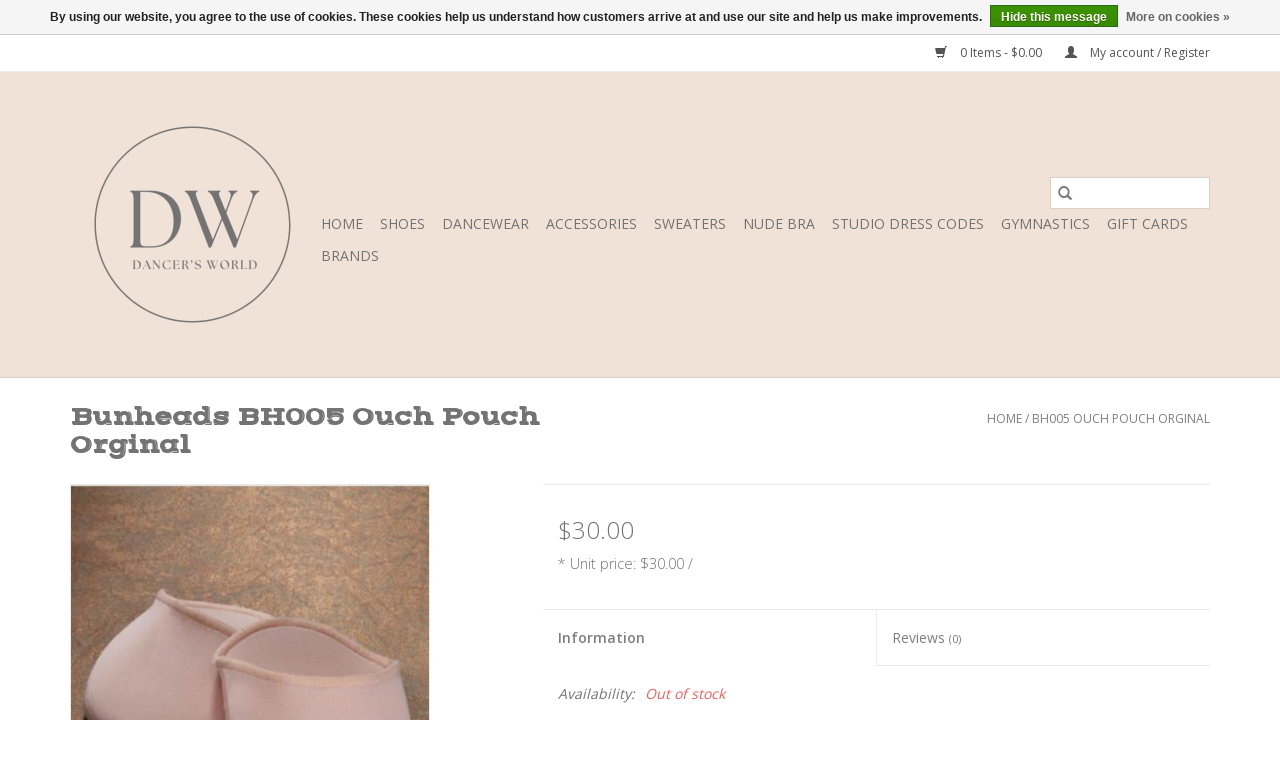

--- FILE ---
content_type: text/html;charset=utf-8
request_url: https://www.dancersworldct.com/ouch-pouch-orginal.html?source=facebook
body_size: 9598
content:
<!DOCTYPE html>
<html lang="us">
  <head>
    <meta charset="utf-8"/>
<!-- [START] 'blocks/head.rain' -->
<!--

  (c) 2008-2025 Lightspeed Netherlands B.V.
  http://www.lightspeedhq.com
  Generated: 22-12-2025 @ 02:38:23

-->
<link rel="canonical" href="https://www.dancersworldct.com/ouch-pouch-orginal.html"/>
<link rel="alternate" href="https://www.dancersworldct.com/index.rss" type="application/rss+xml" title="New products"/>
<link href="https://cdn.shoplightspeed.com/assets/cookielaw.css?2025-02-20" rel="stylesheet" type="text/css"/>
<meta name="robots" content="noodp,noydir"/>
<meta name="google-site-verification" content="vjIHsTJBKk82g2zRUKEtVlu8FBIu-_F_SoFu6p8kDVk"/>
<meta property="og:url" content="https://www.dancersworldct.com/ouch-pouch-orginal.html?source=facebook"/>
<meta property="og:site_name" content="Dancer&#039;s World"/>
<meta property="og:title" content="Bunheads BH005 Ouch Pouch Orginal"/>
<meta property="og:description" content="Dance Retail"/>
<meta property="og:image" content="https://cdn.shoplightspeed.com/shops/619059/files/9342351/bunheads-bh005-ouch-pouch-orginal.jpg"/>
<script>
<!-- Google tag (gtag.js) -->
<script async src="https://www.googletagmanager.com/gtag/js?id=G-PZ2KYRL7DJ"></script>
<script>
    window.dataLayer = window.dataLayer || [];
    function gtag(){dataLayer.push(arguments);}
    gtag('js', new Date());

    gtag('config', 'G-PZ2KYRL7DJ');
</script>
</script>
<script>
<!-- Google tag (gtag.js) -->
<script async src="https://www.googletagmanager.com/gtag/js?id=G-PZ2KYRL7DJ"></script>
<script>
    window.dataLayer = window.dataLayer || [];
    function gtag(){dataLayer.push(arguments);}
    gtag('js', new Date());

    gtag('config', 'G-PZ2KYRL7DJ');
</script>
</script>
<script>
<!-- Meta Pixel Code -->
<script>
!function(f,b,e,v,n,t,s)
{if(f.fbq)return;n=f.fbq=function(){n.callMethod?
n.callMethod.apply(n,arguments):n.queue.push(arguments)};
if(!f._fbq)f._fbq=n;n.push=n;n.loaded=!0;n.version='2.0';
n.queue=[];t=b.createElement(e);t.async=!0;
t.src=v;s=b.getElementsByTagName(e)[0];
s.parentNode.insertBefore(t,s)}(window, document,'script',
'https://connect.facebook.net/en_US/fbevents.js');
fbq('init', '1958015651661338');
fbq('track', 'PageView');
</script>
<noscript><img height="1" width="1" style="display:none"
src="https://www.facebook.com/tr?id=1958015651661338&ev=PageView&noscript=1"
/></noscript>
<!-- End Meta Pixel Code -->
</script>
<!--[if lt IE 9]>
<script src="https://cdn.shoplightspeed.com/assets/html5shiv.js?2025-02-20"></script>
<![endif]-->
<!-- [END] 'blocks/head.rain' -->
    <title>Bunheads BH005 Ouch Pouch Orginal - Dancer&#039;s World</title>
    <meta name="description" content="Dance Retail" />
    <meta name="keywords" content="Bunheads, BH005, Ouch, Pouch, Orginal, dance, retail, dance shoes, leotards, pointe shoes, dancers, dancewear" />
    <meta http-equiv="X-UA-Compatible" content="IE=edge,chrome=1">
    <meta name="viewport" content="width=device-width, initial-scale=1.0">
    <meta name="apple-mobile-web-app-capable" content="yes">
    <meta name="apple-mobile-web-app-status-bar-style" content="black">

    <link rel="shortcut icon" href="https://cdn.shoplightspeed.com/shops/619059/themes/3581/v/910691/assets/favicon.ico?20240205191425" type="image/x-icon" />
    <link href='//fonts.googleapis.com/css?family=Open%20Sans:400,300,600' rel='stylesheet' type='text/css'>
    <link href='//fonts.googleapis.com/css?family=Vast%20Shadow:400,300,600' rel='stylesheet' type='text/css'>
    <link rel="shortcut icon" href="https://cdn.shoplightspeed.com/shops/619059/themes/3581/v/910691/assets/favicon.ico?20240205191425" type="image/x-icon" />
    <link rel="stylesheet" href="https://cdn.shoplightspeed.com/shops/619059/themes/3581/assets/bootstrap-min.css?2024032315413820200921071828" />
    <link rel="stylesheet" href="https://cdn.shoplightspeed.com/shops/619059/themes/3581/assets/style.css?2024032315413820200921071828" />
    <link rel="stylesheet" href="https://cdn.shoplightspeed.com/shops/619059/themes/3581/assets/settings.css?2024032315413820200921071828" />
    <link rel="stylesheet" href="https://cdn.shoplightspeed.com/assets/gui-2-0.css?2025-02-20" />
    <link rel="stylesheet" href="https://cdn.shoplightspeed.com/assets/gui-responsive-2-0.css?2025-02-20" />
    <link rel="stylesheet" href="https://cdn.shoplightspeed.com/shops/619059/themes/3581/assets/custom.css?2024032315413820200921071828" />
        <link rel="stylesheet" href="https://cdn.shoplightspeed.com/shops/619059/themes/3581/assets/tutorial.css?2024032315413820200921071828" />
    
    <script src="https://cdn.shoplightspeed.com/assets/jquery-1-9-1.js?2025-02-20"></script>
    <script src="https://cdn.shoplightspeed.com/assets/jquery-ui-1-10-1.js?2025-02-20"></script>

    <script type="text/javascript" src="https://cdn.shoplightspeed.com/shops/619059/themes/3581/assets/global.js?2024032315413820200921071828"></script>
		<script type="text/javascript" src="https://cdn.shoplightspeed.com/shops/619059/themes/3581/assets/bootstrap-min.js?2024032315413820200921071828"></script>
    <script type="text/javascript" src="https://cdn.shoplightspeed.com/shops/619059/themes/3581/assets/jcarousel.js?2024032315413820200921071828"></script>
    <script type="text/javascript" src="https://cdn.shoplightspeed.com/assets/gui.js?2025-02-20"></script>
    <script type="text/javascript" src="https://cdn.shoplightspeed.com/assets/gui-responsive-2-0.js?2025-02-20"></script>

    <script type="text/javascript" src="https://cdn.shoplightspeed.com/shops/619059/themes/3581/assets/share42.js?2024032315413820200921071828"></script>

    <!--[if lt IE 9]>
    <link rel="stylesheet" href="https://cdn.shoplightspeed.com/shops/619059/themes/3581/assets/style-ie.css?2024032315413820200921071828" />
    <![endif]-->
    <link rel="stylesheet" media="print" href="https://cdn.shoplightspeed.com/shops/619059/themes/3581/assets/print-min.css?2024032315413820200921071828" />
  </head>
  <body class="tutorial--on">
    <header>
  <div class="topnav">
    <div class="container">
      
      <div class="right">
        <span role="region" aria-label="Cart">
          <a href="https://www.dancersworldct.com/cart/" title="Cart" class="cart">
            <span class="glyphicon glyphicon-shopping-cart"></span>
            0 Items - $0.00
          </a>
        </span>
        <span>
          <a href="https://www.dancersworldct.com/account/" title="My account" class="my-account">
            <span class="glyphicon glyphicon-user"></span>
                        	My account / Register
                      </a>
        </span>
      </div>
    </div>
  </div>

  <div class="navigation container">
    <div class="align">
      <div class="burger">
        <button type="button" aria-label="Open menu">
          <img src="https://cdn.shoplightspeed.com/shops/619059/themes/3581/assets/hamburger.png?2024032315413820200921071828" width="32" height="32" alt="Menu">
        </button>
      </div>

              <div class="vertical logo">
          <a href="https://www.dancersworldct.com/" title="Dancer&#039;s World">
            <img src="https://cdn.shoplightspeed.com/shops/619059/themes/3581/v/910707/assets/logo.png?20240205194111" alt="Dancer&#039;s World" />
          </a>
        </div>
      
      <nav class="nonbounce desktop vertical">
        <form action="https://www.dancersworldct.com/search/" method="get" id="formSearch" role="search">
          <input type="text" name="q" autocomplete="off" value="" aria-label="Search" />
          <button type="submit" class="search-btn" title="Search">
            <span class="glyphicon glyphicon-search"></span>
          </button>
        </form>
        <ul region="navigation" aria-label=Navigation menu>
          <li class="item home ">
            <a class="itemLink" href="https://www.dancersworldct.com/">Home</a>
          </li>
          
                    	<li class="item sub">
              <a class="itemLink" href="https://www.dancersworldct.com/shoes/" title="Shoes">
                Shoes
              </a>
                            	<span class="glyphicon glyphicon-play"></span>
                <ul class="subnav">
                                      <li class="subitem">
                      <a class="subitemLink" href="https://www.dancersworldct.com/shoes/ballet-shoes/" title="Ballet Shoes">Ballet Shoes</a>
                                          </li>
                	                    <li class="subitem">
                      <a class="subitemLink" href="https://www.dancersworldct.com/shoes/character-shoes/" title="Character Shoes">Character Shoes</a>
                                          </li>
                	                    <li class="subitem">
                      <a class="subitemLink" href="https://www.dancersworldct.com/shoes/dance-sneakers/" title="Dance Sneakers ">Dance Sneakers </a>
                                          </li>
                	                    <li class="subitem">
                      <a class="subitemLink" href="https://www.dancersworldct.com/shoes/foot-undeez/" title="Foot Undeez">Foot Undeez</a>
                                          </li>
                	                    <li class="subitem">
                      <a class="subitemLink" href="https://www.dancersworldct.com/shoes/jazz-shoes/" title="Jazz Shoes ">Jazz Shoes </a>
                                          </li>
                	                    <li class="subitem">
                      <a class="subitemLink" href="https://www.dancersworldct.com/shoes/lyric-shoes/" title="Lyric Shoes">Lyric Shoes</a>
                                          </li>
                	                    <li class="subitem">
                      <a class="subitemLink" href="https://www.dancersworldct.com/shoes/pointe-shoes/" title="Pointe Shoes">Pointe Shoes</a>
                                          </li>
                	                    <li class="subitem">
                      <a class="subitemLink" href="https://www.dancersworldct.com/shoes/tap-shoes/" title="Tap Shoes">Tap Shoes</a>
                                          </li>
                	              	</ul>
                          </li>
                    	<li class="item sub">
              <a class="itemLink" href="https://www.dancersworldct.com/dancewear/" title="Dancewear">
                Dancewear
              </a>
                            	<span class="glyphicon glyphicon-play"></span>
                <ul class="subnav">
                                      <li class="subitem">
                      <a class="subitemLink" href="https://www.dancersworldct.com/dancewear/leotards/" title="Leotards">Leotards</a>
                                          </li>
                	                    <li class="subitem">
                      <a class="subitemLink" href="https://www.dancersworldct.com/dancewear/skirts/" title="Skirts">Skirts</a>
                                              <ul class="subnav">
                                                      <li class="subitem">
                              <a class="subitemLink" href="https://www.dancersworldct.com/dancewear/skirts/wrap-skirts/" title="Wrap Skirts">Wrap Skirts</a>
                            </li>
                                                      <li class="subitem">
                              <a class="subitemLink" href="https://www.dancersworldct.com/dancewear/skirts/pull-on-skirts/" title="Pull-on Skirts">Pull-on Skirts</a>
                            </li>
                                                  </ul>
                                          </li>
                	                    <li class="subitem">
                      <a class="subitemLink" href="https://www.dancersworldct.com/dancewear/tights/" title="Tights">Tights</a>
                                          </li>
                	                    <li class="subitem">
                      <a class="subitemLink" href="https://www.dancersworldct.com/dancewear/tops/" title="Tops">Tops</a>
                                          </li>
                	                    <li class="subitem">
                      <a class="subitemLink" href="https://www.dancersworldct.com/dancewear/bottoms/" title="Bottoms">Bottoms</a>
                                          </li>
                	              	</ul>
                          </li>
                    	<li class="item sub">
              <a class="itemLink" href="https://www.dancersworldct.com/accessories/" title="Accessories">
                Accessories
              </a>
                            	<span class="glyphicon glyphicon-play"></span>
                <ul class="subnav">
                                      <li class="subitem">
                      <a class="subitemLink" href="https://www.dancersworldct.com/accessories/pointe-shoe-accessories/" title="Pointe Shoe Accessories">Pointe Shoe Accessories</a>
                                          </li>
                	                    <li class="subitem">
                      <a class="subitemLink" href="https://www.dancersworldct.com/accessories/dance-bags/" title="Dance Bags">Dance Bags</a>
                                              <ul class="subnav">
                                                      <li class="subitem">
                              <a class="subitemLink" href="https://www.dancersworldct.com/accessories/dance-bags/glamr-gear/" title="Glam&#039;r Gear">Glam&#039;r Gear</a>
                            </li>
                                                      <li class="subitem">
                              <a class="subitemLink" href="https://www.dancersworldct.com/accessories/dance-bags/wanderfull/" title="Wanderfull">Wanderfull</a>
                            </li>
                                                  </ul>
                                          </li>
                	                    <li class="subitem">
                      <a class="subitemLink" href="https://www.dancersworldct.com/accessories/jewelry/" title="Jewelry ">Jewelry </a>
                                          </li>
                	                    <li class="subitem">
                      <a class="subitemLink" href="https://www.dancersworldct.com/accessories/gifts/" title="Gifts">Gifts</a>
                                          </li>
                	              	</ul>
                          </li>
                    	<li class="item">
              <a class="itemLink" href="https://www.dancersworldct.com/sweaters/" title="Sweaters">
                Sweaters
              </a>
                          </li>
                    	<li class="item sub">
              <a class="itemLink" href="https://www.dancersworldct.com/nude-bra/" title="Nude Bra">
                Nude Bra
              </a>
                            	<span class="glyphicon glyphicon-play"></span>
                <ul class="subnav">
                                      <li class="subitem">
                      <a class="subitemLink" href="https://www.dancersworldct.com/nude-bra/nude-leotards/" title="Nude Leotards">Nude Leotards</a>
                                          </li>
                	              	</ul>
                          </li>
                    	<li class="item sub">
              <a class="itemLink" href="https://www.dancersworldct.com/studio-dress-codes/" title="Studio Dress Codes">
                Studio Dress Codes
              </a>
                            	<span class="glyphicon glyphicon-play"></span>
                <ul class="subnav">
                                      <li class="subitem">
                      <a class="subitemLink" href="https://www.dancersworldct.com/studio-dress-codes/adam/" title="ADAM">ADAM</a>
                                          </li>
                	                    <li class="subitem">
                      <a class="subitemLink" href="https://www.dancersworldct.com/studio-dress-codes/american-dance-experience/" title="American Dance Experience">American Dance Experience</a>
                                          </li>
                	                    <li class="subitem">
                      <a class="subitemLink" href="https://www.dancersworldct.com/studio-dress-codes/cheshire-dance-centre/" title="Cheshire Dance Centre">Cheshire Dance Centre</a>
                                          </li>
                	                    <li class="subitem">
                      <a class="subitemLink" href="https://www.dancersworldct.com/studio-dress-codes/cheshire-performing-arts-academy/" title="Cheshire Performing Arts Academy">Cheshire Performing Arts Academy</a>
                                          </li>
                	                    <li class="subitem">
                      <a class="subitemLink" href="https://www.dancersworldct.com/studio-dress-codes/cr-co/" title="CR &amp; CO ">CR &amp; CO </a>
                                          </li>
                	                    <li class="subitem">
                      <a class="subitemLink" href="https://www.dancersworldct.com/studio-dress-codes/dance-fantasies/" title="Dance Fantasies">Dance Fantasies</a>
                                          </li>
                	                    <li class="subitem">
                      <a class="subitemLink" href="https://www.dancersworldct.com/studio-dress-codes/dance-unlimited/" title="Dance Unlimited">Dance Unlimited</a>
                                          </li>
                	                    <li class="subitem">
                      <a class="subitemLink" href="https://www.dancersworldct.com/studio-dress-codes/eastman-dance/" title="Eastman Dance ">Eastman Dance </a>
                                          </li>
                	                    <li class="subitem">
                      <a class="subitemLink" href="https://www.dancersworldct.com/studio-dress-codes/ekklesia/" title="Ekklesia">Ekklesia</a>
                                          </li>
                	                    <li class="subitem">
                      <a class="subitemLink" href="https://www.dancersworldct.com/studio-dress-codes/enlair/" title="En&#039;Lair">En&#039;Lair</a>
                                          </li>
                	                    <li class="subitem">
                      <a class="subitemLink" href="https://www.dancersworldct.com/studio-dress-codes/goodman-dance/" title="Goodman Dance ">Goodman Dance </a>
                                          </li>
                	                    <li class="subitem">
                      <a class="subitemLink" href="https://www.dancersworldct.com/studio-dress-codes/hadam/" title="HADAM">HADAM</a>
                                          </li>
                	                    <li class="subitem">
                      <a class="subitemLink" href="https://www.dancersworldct.com/studio-dress-codes/higher-movement/" title="Higher Movement ">Higher Movement </a>
                                          </li>
                	                    <li class="subitem">
                      <a class="subitemLink" href="https://www.dancersworldct.com/studio-dress-codes/jmt/" title="JMT">JMT</a>
                                          </li>
                	                    <li class="subitem">
                      <a class="subitemLink" href="https://www.dancersworldct.com/studio-dress-codes/joan-lynn-dance-company/" title="Joan Lynn Dance Company">Joan Lynn Dance Company</a>
                                          </li>
                	                    <li class="subitem">
                      <a class="subitemLink" href="https://www.dancersworldct.com/studio-dress-codes/legacy-school-of-dance/" title="Legacy School of Dance">Legacy School of Dance</a>
                                          </li>
                	                    <li class="subitem">
                      <a class="subitemLink" href="https://www.dancersworldct.com/studio-dress-codes/mid-connecticut-dance-company-mcdc/" title="Mid Connecticut Dance Company - MCDC">Mid Connecticut Dance Company - MCDC</a>
                                          </li>
                	                    <li class="subitem">
                      <a class="subitemLink" href="https://www.dancersworldct.com/studio-dress-codes/new-haven-ballet/" title="New Haven Ballet">New Haven Ballet</a>
                                          </li>
                	                    <li class="subitem">
                      <a class="subitemLink" href="https://www.dancersworldct.com/studio-dress-codes/prodigy-dance/" title="Prodigy Dance">Prodigy Dance</a>
                                          </li>
                	                    <li class="subitem">
                      <a class="subitemLink" href="https://www.dancersworldct.com/studio-dress-codes/sarah-kennedy/" title="Sarah Kennedy">Sarah Kennedy</a>
                                          </li>
                	                    <li class="subitem">
                      <a class="subitemLink" href="https://www.dancersworldct.com/studio-dress-codes/shining-starz/" title="Shining Starz">Shining Starz</a>
                                          </li>
                	                    <li class="subitem">
                      <a class="subitemLink" href="https://www.dancersworldct.com/studio-dress-codes/starship-dance-studio/" title="Starship Dance Studio">Starship Dance Studio</a>
                                          </li>
                	                    <li class="subitem">
                      <a class="subitemLink" href="https://www.dancersworldct.com/studio-dress-codes/studio-be/" title="Studio Be">Studio Be</a>
                                          </li>
                	                    <li class="subitem">
                      <a class="subitemLink" href="https://www.dancersworldct.com/studio-dress-codes/the-studio-at-guilford-center/" title="The Studio at Guilford Center">The Studio at Guilford Center</a>
                                          </li>
                	                    <li class="subitem">
                      <a class="subitemLink" href="https://www.dancersworldct.com/studio-dress-codes/tia-russell-dance-studio/" title="Tia Russell Dance Studio">Tia Russell Dance Studio</a>
                                          </li>
                	                    <li class="subitem">
                      <a class="subitemLink" href="https://www.dancersworldct.com/studio-dress-codes/wendys-school-of-dance/" title="Wendy&#039;s School of Dance">Wendy&#039;s School of Dance</a>
                                          </li>
                	              	</ul>
                          </li>
                    	<li class="item">
              <a class="itemLink" href="https://www.dancersworldct.com/gymnastics/" title="Gymnastics ">
                Gymnastics 
              </a>
                          </li>
          
                    <li class="item">
            <a class="itemLink" href="https://www.dancersworldct.com/giftcard/" title="Gift cards">Gift cards</a>
          </li>
          
          
                    	          		<li class="footerbrands item">
                <a class="itemLink" href="https://www.dancersworldct.com/brands/" title="Brands">
                  Brands
                </a>
          		</li>
          	          
                  </ul>

        <span class="glyphicon glyphicon-remove"></span>
      </nav>
    </div>
  </div>
</header>

    <div class="wrapper">
      <div class="container content" role="main">
                <div>
  <div class="page-title row">
    <div class="col-sm-6 col-md-6">
      <h1 class="product-page">
                  Bunheads BH005 Ouch Pouch Orginal
              </h1>

          </div>

  	<div class="col-sm-6 col-md-6 breadcrumbs text-right" role="nav" aria-label="Breadcrumbs">
  <a href="https://www.dancersworldct.com/" title="Home">Home</a>

      / <a href="https://www.dancersworldct.com/ouch-pouch-orginal.html" aria-current="true">BH005 Ouch Pouch Orginal</a>
  </div>
	</div>

  <div class="product-wrap row">
    <div class="product-img col-sm-4 col-md-4" role="article" aria-label="Product images">
      <div class="zoombox">
        <div class="images">
                      <a class="zoom first" data-image-id="9342351">
                                              	<img src="https://cdn.shoplightspeed.com/shops/619059/files/9342351/1600x2048x1/bunheads-bh005-ouch-pouch-orginal.jpg" alt="Bunheads BH005 Ouch Pouch Orginal">
                                          </a>
                  </div>

        <div class="thumbs row">
                      <div class="col-xs-3 col-sm-4 col-md-4">
              <a data-image-id="9342351">
                                                    	<img src="https://cdn.shoplightspeed.com/shops/619059/files/9342351/156x230x1/bunheads-bh005-ouch-pouch-orginal.jpg" alt="Bunheads BH005 Ouch Pouch Orginal" title="Bunheads BH005 Ouch Pouch Orginal"/>
                	                              </a>
            </div>
                  </div>
      </div>
    </div>

    <div class="product-info col-sm-8 col-md-7 col-md-offset-1">
      <form action="https://www.dancersworldct.com/cart/add/25009184/" id="product_configure_form" method="post">
                  <input type="hidden" name="bundle_id" id="product_configure_bundle_id" value="">
        
        <div class="product-price row">
          <div class="price-wrap col-xs-5 col-md-5">
                        <span class="price" style="line-height: 30px;">$30.00
                              <br />
                <span class="unitprice" style="font-size: 0.6em;">*
                  Unit price: $30.00 / 
                </span>
                                        </span>
          </div>

          <div class="cart col-xs-7 col-md-7">
            <div class="cart">
                          </div>
          </div>
        </div>
      </form>

      <div class="product-tabs row">
        <div class="tabs">
          <ul>
            <li class="active col-2 information"><a rel="info" href="#">Information</a></li>
                        <li class="col-2 reviews"><a rel="reviews" href="#">Reviews <small>(0)</small></a></li>          </ul>
        </div>

        <div class="tabsPages">
          <div class="page info active">
            <table class="details">
            	              	   						
                              <tr class="availability">
                  <td>Availability:</td>
                                    <td><span class="out-of-stock">Out of stock</span></td>
                                  </tr>
              
              
              
            </table>

                        <div class="clearfix"></div>

            

                      </div>
          
          <div class="page reviews">
            
            <div class="bottom">
              <div class="right">
                <a href="https://www.dancersworldct.com/account/review/15156337/">Add your review</a>
              </div>
              <span>0</span> stars based on <span>0</span> reviews
            </div>
          </div>
        </div>
      </div>
    </div>
  </div>

  <div class="product-actions row" role="complementary">
    <div class="social-media col-xs-12 col-md-4" role="group" aria-label="Share on social media">
      <div class="share42init" data-url="https://www.dancersworldct.com/ouch-pouch-orginal.html" data-image="https://cdn.shoplightspeed.com/shops/619059/files/9342351/300x250x2/bunheads-bh005-ouch-pouch-orginal.jpg"></div>
    </div>

    <div class="col-md-7 col-xs-12 col-md-offset-1">
      <div class="tags-actions row">
        <div class="tags col-xs-12 col-md-4" role="group" aria-label="Tags">
                              	          	<a href="https://www.dancersworldct.com/brands/bunheads/" title="Bunheads"><h2>Bunheads</h2></a>
                  </div>

        <div class="actions col-xs-12 col-md-8 text-right" role="group" aria-label="Actions">
          <a href="https://www.dancersworldct.com/account/wishlistAdd/15156337/?variant_id=25009184" title="Add to wishlist">
            Add to wishlist
          </a> /
          <a href="https://www.dancersworldct.com/compare/add/25009184/" title="Add to compare">
            Add to compare
          </a> /
                    <a href="#" onclick="window.print(); return false;" title="Print">
            Print
          </a>
        </div>
      </div>
    </div>
  </div>

	
  </div>


<script src="https://cdn.shoplightspeed.com/shops/619059/themes/3581/assets/jquery-zoom-min.js?2024032315413820200921071828" type="text/javascript"></script>
<script type="text/javascript">
function updateQuantity(way){
    var quantity = parseInt($('.cart input').val());

    if (way == 'up'){
        if (quantity < 10000){
            quantity++;
        } else {
            quantity = 10000;
        }
    } else {
        if (quantity > 1){
            quantity--;
        } else {
            quantity = 1;
        }
    }

    $('.cart input').val(quantity);
}
</script>

<div itemscope itemtype="https://schema.org/Product">
  <meta itemprop="name" content="Bunheads BH005 Ouch Pouch Orginal">
  <meta itemprop="image" content="https://cdn.shoplightspeed.com/shops/619059/files/9342351/300x250x2/bunheads-bh005-ouch-pouch-orginal.jpg" />  <meta itemprop="brand" content="Bunheads" />    <meta itemprop="itemCondition" itemtype="https://schema.org/OfferItemCondition" content="https://schema.org/NewCondition"/>
  <meta itemprop="gtin13" content="183352000864" />    <meta itemprop="sku" content="183352000864" />

<div itemprop="offers" itemscope itemtype="https://schema.org/Offer">
      <meta itemprop="price" content="30.00" />
    <meta itemprop="priceCurrency" content="USD" />
    <meta itemprop="validFrom" content="2025-12-22" />
  <meta itemprop="priceValidUntil" content="2026-03-22" />
  <meta itemprop="url" content="https://www.dancersworldct.com/ouch-pouch-orginal.html" />
 </div>
</div>
      </div>

      <footer>
  <hr class="full-width" />
  <div class="container">
    <div class="social row">
              <form id="formNewsletter" action="https://www.dancersworldct.com/account/newsletter/" method="post" class="newsletter col-xs-12 col-sm-7 col-md-7">
          <label class="title" for="formNewsletterEmail">Sign up for our newsletter:</label>
          <input type="hidden" name="key" value="d2b67774323a429f3eed31cf7ce018ca" />
          <input type="text" name="email" id="formNewsletterEmail" value="" placeholder="E-mail"/>
          <button
            type="submit"
            class="btn glyphicon glyphicon-send"
            title="Subscribe"
          >
            <span>Subscribe</span>
          </button>
        </form>
      
            	<div class="social-media col-xs-12 col-md-12  col-sm-5 col-md-5 text-right tutorial__hover">
        	<div class="inline-block relative">
          	<a href="https://www.facebook.com/dancersworldct" class="social-icon facebook" target="_blank" aria-label="Facebook Dancer&#039;s World"></a>          	<a href="https://twitter.com/dancersworldct" class="social-icon twitter" target="_blank" aria-label="Twitter Dancer&#039;s World"></a>          	          	          	          	          	<a href="https://www.instagram.com/dancersworldct" class="social-icon instagram" target="_blank" aria-label="Instagram Dancer&#039;s World"></a>
          	              <div class="absolute top-0 right-0 left-0 bottom-0 text-center tutorial__fade tutorial__fade-center--dark tutorial__social hidden-xs">
                <a href="/admin/auth/login?redirect=theme/preview/general/header/tutorial" class="p1 block hightlight-color tutorial__background border tutorial__border-color tutorial__add-button tutorial__border-radius" target="_blank">
                  <i class="glyphicon glyphicon-plus-sign tutorial__add-button-icon"></i><span class="bold tutorial__add-button-text">Set up Social Media</span>
                </a>
              </div>
                    	</div>
      	</div>
          </div>

    <hr class="full-width" />

    <div class="links row">
      <div class="col-xs-12 col-sm-3 col-md-3" role="article" aria-label="Customer service links">
        <label class="footercollapse" for="_1">
          <strong>Customer service</strong>
          <span class="glyphicon glyphicon-chevron-down hidden-sm hidden-md hidden-lg"></span>
        </label>
        <input class="footercollapse_input hidden-md hidden-lg hidden-sm" id="_1" type="checkbox">
        <div class="list">
          <ul class="no-underline no-list-style">
                          <li>
                <a href="https://www.dancersworldct.com/service/store-hours/" title="Store Hours" >
                  Store Hours
                </a>
              </li>
                          <li>
                <a href="https://www.dancersworldct.com/service/about/" title="About us" >
                  About us
                </a>
              </li>
                          <li>
                <a href="https://www.dancersworldct.com/service/gift-cards/" title="Gift Cards" >
                  Gift Cards
                </a>
              </li>
                          <li>
                <a href="https://www.dancersworldct.com/service/sales-and-promotions/" title="Sales and Promotions " >
                  Sales and Promotions 
                </a>
              </li>
                          <li>
                <a href="https://www.dancersworldct.com/service/pointe-shoe-fittings/" title="Pointe Shoe Fittings " >
                  Pointe Shoe Fittings 
                </a>
              </li>
                          <li>
                <a href="https://www.dancersworldct.com/service/return-policy/" title="Our Return Policy " >
                  Our Return Policy 
                </a>
              </li>
                          <li>
                <a href="https://www.dancersworldct.com/service/out-of-stock-items-policy/" title="Out of Stock Items Policy " >
                  Out of Stock Items Policy 
                </a>
              </li>
                          <li>
                <a href="https://www.dancersworldct.com/service/about-shipping/" title="About Shipping " >
                  About Shipping 
                </a>
              </li>
                          <li>
                <a href="https://www.dancersworldct.com/service/payment-methods/" title="Payment Methods " >
                  Payment Methods 
                </a>
              </li>
                          <li>
                <a href="https://www.dancersworldct.com/service/" title="Customer support" >
                  Customer support
                </a>
              </li>
                          <li>
                <a href="https://www.dancersworldct.com/sitemap/" title="Sitemap" >
                  Sitemap
                </a>
              </li>
                          <li>
                <a href="https://www.dancersworldct.com/service/newsletter-terms-conditions/" title="Sign Our Mailing List!" >
                  Sign Our Mailing List!
                </a>
              </li>
                      </ul>
        </div>
      </div>

      <div class="col-xs-12 col-sm-3 col-md-3" role="article" aria-label="Products links">
    		<label class="footercollapse" for="_2">
        	<strong>Products</strong>
          <span class="glyphicon glyphicon-chevron-down hidden-sm hidden-md hidden-lg"></span>
        </label>
        <input class="footercollapse_input hidden-md hidden-lg hidden-sm" id="_2" type="checkbox">
        <div class="list">
          <ul>
            <li><a href="https://www.dancersworldct.com/collection/" title="All products">All products</a></li>
            <li><a href="https://www.dancersworldct.com/giftcard/" title="Gift cards">Gift cards</a></li>            <li><a href="https://www.dancersworldct.com/collection/?sort=newest" title="New products">New products</a></li>
            <li><a href="https://www.dancersworldct.com/collection/offers/" title="Offers">Offers</a></li>
                        	<li><a href="https://www.dancersworldct.com/brands/" title="Brands">Brands</a></li>
                        <li><a href="https://www.dancersworldct.com/tags/" title="Tags">Tags</a></li>            <li><a href="https://www.dancersworldct.com/index.rss" title="RSS feed">RSS feed</a></li>
          </ul>
        </div>
      </div>

      <div class="col-xs-12 col-sm-3 col-md-3" role="article" aria-label="My account links">
        <label class="footercollapse" for="_3">
        	<strong>
          	          		My account
          	        	</strong>
          <span class="glyphicon glyphicon-chevron-down hidden-sm hidden-md hidden-lg"></span>
        </label>
        <input class="footercollapse_input hidden-md hidden-lg hidden-sm" id="_3" type="checkbox">

        <div class="list">
          <ul>
            
                        	            		<li><a href="https://www.dancersworldct.com/account/" title="Register">Register</a></li>
            	                        	            		<li><a href="https://www.dancersworldct.com/account/orders/" title="My orders">My orders</a></li>
            	                        	            		<li><a href="https://www.dancersworldct.com/account/tickets/" title="My tickets">My tickets</a></li>
            	                        	            		<li><a href="https://www.dancersworldct.com/account/wishlist/" title="My wishlist">My wishlist</a></li>
            	                        	                      </ul>
        </div>
      </div>

      <div class="col-xs-12 col-sm-3 col-md-3" role="article" aria-label="Company info">
      	<label class="footercollapse" for="_4">
      		<strong>
                        	Dancer's World 
                      </strong>
          <span class="glyphicon glyphicon-chevron-down hidden-sm hidden-md hidden-lg"></span>
        </label>
        <input class="footercollapse_input hidden-md hidden-lg hidden-sm" id="_4" type="checkbox">

        <div class="list">
        	          	<span class="contact-description">Supplying the local New Haven area with Dancewear, Shoes, and Dance Accessories since 1969.</span>
                  	          	<div class="contact" role="group" aria-label="Phone number: 203-248-9304">
            	<span class="glyphicon glyphicon-earphone"></span>
            	203-248-9304
          	</div>
        	        	          	<div class="contact">
            	<span class="glyphicon glyphicon-envelope"></span>
            	<a href="/cdn-cgi/l/email-protection#3b5f5a55585e49484c5449575f7b5a545715585456" title="Email" aria-label="Email: dancersworld@aol.com">
              	<span class="__cf_email__" data-cfemail="3a5e5b54595f48494d5548565e7a5b555614595557">[email&#160;protected]</span>
            	</a>
          	</div>
        	        </div>

                
              </div>
    </div>
  	<hr class="full-width" />
  </div>

  <div class="copyright-payment">
    <div class="container">
      <div class="row">
        <div class="copyright col-md-6">
          © Copyright 2025 Dancer&#039;s World
                    	- Powered by
          	          		<a href="http://www.lightspeedhq.com" title="Lightspeed" target="_blank" aria-label="Powered by Lightspeed">Lightspeed</a>
          		          	                  </div>
        <div class="payments col-md-6 text-right">
                      <a href="https://www.dancersworldct.com/service/payment-methods/" title="Credit Card">
              <img src="https://cdn.shoplightspeed.com/assets/icon-payment-creditcard.png?2025-02-20" alt="Credit Card" />
            </a>
                  </div>
      </div>
    </div>
  </div>
</footer>
    </div>
    <!-- [START] 'blocks/body.rain' -->
<script data-cfasync="false" src="/cdn-cgi/scripts/5c5dd728/cloudflare-static/email-decode.min.js"></script><script>
(function () {
  var s = document.createElement('script');
  s.type = 'text/javascript';
  s.async = true;
  s.src = 'https://www.dancersworldct.com/services/stats/pageview.js?product=15156337&hash=96c6';
  ( document.getElementsByTagName('head')[0] || document.getElementsByTagName('body')[0] ).appendChild(s);
})();
</script>
  
<!-- Global site tag (gtag.js) - Google Analytics -->
<script async src="https://www.googletagmanager.com/gtag/js?id=G-G-4X420YPBGC"></script>
<script>
    window.dataLayer = window.dataLayer || [];
    function gtag(){dataLayer.push(arguments);}

        gtag('consent', 'default', {"ad_storage":"granted","ad_user_data":"granted","ad_personalization":"granted","analytics_storage":"granted"});
    
    gtag('js', new Date());
    gtag('config', 'G-G-4X420YPBGC', {
        'currency': 'USD',
                'country': 'US'
    });

        gtag('event', 'view_item', {"items":[{"item_id":"183352000864","item_name":"BH005 Ouch Pouch Orginal","currency":"USD","item_brand":"Bunheads","item_variant":"Default","price":30,"quantity":1,"item_category":"Pointe Shoe Accessories","item_category2":"Accessories"}],"currency":"USD","value":30});
    </script>
  <script>
    !function(f,b,e,v,n,t,s)
    {if(f.fbq)return;n=f.fbq=function(){n.callMethod?
        n.callMethod.apply(n,arguments):n.queue.push(arguments)};
        if(!f._fbq)f._fbq=n;n.push=n;n.loaded=!0;n.version='2.0';
        n.queue=[];t=b.createElement(e);t.async=!0;
        t.src=v;s=b.getElementsByTagName(e)[0];
        s.parentNode.insertBefore(t,s)}(window, document,'script',
        'https://connect.facebook.net/en_US/fbevents.js');
    $(document).ready(function (){
        fbq('init', '1958015651661338');
                fbq('track', 'ViewContent', {"content_ids":["25009184"],"content_name":"Bunheads BH005 Ouch Pouch Orginal","currency":"USD","value":"30.00","content_type":"product","source":false});
                fbq('track', 'PageView', []);
            });
</script>
<noscript>
    <img height="1" width="1" style="display:none" src="https://www.facebook.com/tr?id=1958015651661338&ev=PageView&noscript=1"
    /></noscript>
  <!-- Google tag (gtag.js) -->
<script async src="https://www.googletagmanager.com/gtag/js?id=G-PZ2KYRL7DJ"></script>
<script>
    window.dataLayer = window.dataLayer || [];
    function gtag(){dataLayer.push(arguments);}
    gtag('js', new Date());

    gtag('config', 'G-PZ2KYRL7DJ');
</script>
<script>
/* ===== Axll Meta → Lightspeed Cart Bridge (products=12345:3,23456:1) ===== */
(function () {
    'use strict';

    // ---- Config (adjust per site) ----
    var addPath = '/cart/add/';        // Lightspeed C-Series add-to-cart base
    var cartUrl = '/cart';             // Cart page (unused for final redirect but kept for reference)
    var supportsQuantityParam = false; // Set true if /cart/add/{id}/?quantity=Q works
    var checkoutUrl = 'https://dancers-world.shoplightspeed.com/checkouts/';

    // ---- Read "products" param ----
    var url = new URL(window.location.href);
    var raw = url.searchParams.get('products');

    // Only run on /cart and when products is present
    if (!raw || !/^\/cart\/?$/.test(location.pathname)) return;

    // Run once per unique payload (avoid double-adds)
    var onceKey = 'axll:meta_cart:' + btoa(location.host + '|' + raw);
    try {
    if (sessionStorage.getItem(onceKey)) return;
    sessionStorage.setItem(onceKey, '1');
    } catch (e) {}

    var items = parseProducts(raw); // [{id, qty}]
    if (!items.length) return finish();

    addAll(items).then(finish).catch(finish);

    function parseProducts(s) {
    // Accept "12345:3,23456:1" or "12345x3"
    var parts = String(s).split(/[, ]+/).filter(Boolean);
    var bucket = Object.create(null); // id -> qty
    for (var i = 0; i < parts.length; i++) {
        var p = parts[i].trim();
        var m = p.match(/^(\d+)(?::|x)(\d+)$/i) || p.match(/^(\d+)$/);
        if (!m) continue;
        var id = m[1];
        var qty = m[2] ? parseInt(m[2], 10) : 1;
        if (!qty || qty < 1) qty = 1;
        bucket[id] = (bucket[id] || 0) + qty;
    }
    var out = [];
    for (var k in bucket) out.push({ id: k, qty: bucket[k] });
    return out;
    }

    function addAll(list) {
    // Add sequentially to avoid race conditions
    var chain = Promise.resolve();
    list.forEach(function (item) {
        chain = chain.then(function () { return addLightspeed(item.id, item.qty); });
    });
    return chain;
    }

    function addLightspeed(id, qty) {
    if (supportsQuantityParam) {
        var u = addPath + encodeURIComponent(id) + '/?quantity=' + encodeURIComponent(qty);
        return fetch(u, { method: 'GET', credentials: 'include', redirect: 'follow' }).then(function(){});
    } else {
        // Fallback: call once per unit
        var ops = Promise.resolve();
        for (var i = 0; i < qty; i++) {
            (function () {
                var u = addPath + encodeURIComponent(id) + '/';
                ops = ops.then(function () {
                    return fetch(u, { method: 'GET', credentials: 'include', redirect: 'follow' }).then(function(){});
                });
            })();
        }
        return ops;
    }
    }

    function finish() {
    // Clean the URL (remove products param) then go to checkout
    url.searchParams.delete('products');
    var clean = url.pathname + (url.searchParams.toString() ? '?' + url.searchParams.toString() : '') + url.hash;
    try { history.replaceState(null, '', clean); } catch (e) {}

    // Final redirect to checkout
    window.location.assign(checkoutUrl);
    }
})();
</script>
  <div class="wsa-cookielaw">
      By using our website, you agree to the use of cookies. These cookies help us understand how customers arrive at and use our site and help us make improvements.
    <a href="https://www.dancersworldct.com/cookielaw/optIn/" class="wsa-cookielaw-button wsa-cookielaw-button-green" rel="nofollow" title="Hide this message">Hide this message</a>
    <a href="https://www.dancersworldct.com/service/privacy-policy/" class="wsa-cookielaw-link" rel="nofollow" title="More on cookies">More on cookies &raquo;</a>
  </div>
<!-- [END] 'blocks/body.rain' -->
          <script type="text/javascript" src="https://cdn.shoplightspeed.com/shops/619059/themes/3581/assets/tutorial.js?2024032315413820200921071828"></script>
      <script>(function(){function c(){var b=a.contentDocument||a.contentWindow.document;if(b){var d=b.createElement('script');d.innerHTML="window.__CF$cv$params={r:'9b1c3e21db4efad4',t:'MTc2NjM3MTEwMy4wMDAwMDA='};var a=document.createElement('script');a.nonce='';a.src='/cdn-cgi/challenge-platform/scripts/jsd/main.js';document.getElementsByTagName('head')[0].appendChild(a);";b.getElementsByTagName('head')[0].appendChild(d)}}if(document.body){var a=document.createElement('iframe');a.height=1;a.width=1;a.style.position='absolute';a.style.top=0;a.style.left=0;a.style.border='none';a.style.visibility='hidden';document.body.appendChild(a);if('loading'!==document.readyState)c();else if(window.addEventListener)document.addEventListener('DOMContentLoaded',c);else{var e=document.onreadystatechange||function(){};document.onreadystatechange=function(b){e(b);'loading'!==document.readyState&&(document.onreadystatechange=e,c())}}}})();</script><script defer src="https://static.cloudflareinsights.com/beacon.min.js/vcd15cbe7772f49c399c6a5babf22c1241717689176015" integrity="sha512-ZpsOmlRQV6y907TI0dKBHq9Md29nnaEIPlkf84rnaERnq6zvWvPUqr2ft8M1aS28oN72PdrCzSjY4U6VaAw1EQ==" data-cf-beacon='{"rayId":"9b1c3e21db4efad4","version":"2025.9.1","serverTiming":{"name":{"cfExtPri":true,"cfEdge":true,"cfOrigin":true,"cfL4":true,"cfSpeedBrain":true,"cfCacheStatus":true}},"token":"8247b6569c994ee1a1084456a4403cc9","b":1}' crossorigin="anonymous"></script>
</body>
</html>


--- FILE ---
content_type: text/javascript;charset=utf-8
request_url: https://www.dancersworldct.com/services/stats/pageview.js?product=15156337&hash=96c6
body_size: -412
content:
// SEOshop 22-12-2025 02:38:24

--- FILE ---
content_type: application/javascript; charset=UTF-8
request_url: https://www.dancersworldct.com/cdn-cgi/challenge-platform/scripts/jsd/main.js
body_size: 4563
content:
window._cf_chl_opt={uYln4:'g'};~function(G4,S,z,V,i,C,y,j){G4=I,function(D,v,Ga,G3,c,M){for(Ga={D:285,v:220,c:301,M:308,P:268,L:250,x:310,d:275,N:258,l:311,X:288},G3=I,c=D();!![];)try{if(M=-parseInt(G3(Ga.D))/1+-parseInt(G3(Ga.v))/2+parseInt(G3(Ga.c))/3*(-parseInt(G3(Ga.M))/4)+parseInt(G3(Ga.P))/5*(parseInt(G3(Ga.L))/6)+parseInt(G3(Ga.x))/7+parseInt(G3(Ga.d))/8*(parseInt(G3(Ga.N))/9)+-parseInt(G3(Ga.l))/10*(parseInt(G3(Ga.X))/11),M===v)break;else c.push(c.shift())}catch(P){c.push(c.shift())}}(G,982592),S=this||self,z=S[G4(306)],V={},V[G4(241)]='o',V[G4(279)]='s',V[G4(265)]='u',V[G4(203)]='z',V[G4(246)]='n',V[G4(228)]='I',V[G4(269)]='b',i=V,S[G4(215)]=function(D,M,P,L,GP,GM,GB,G9,N,X,s,W,O,g){if(GP={D:293,v:296,c:307,M:296,P:197,L:263,x:253,d:197,N:253,l:221,X:304,s:216,W:248,O:313},GM={D:280,v:216,c:230},GB={D:282,v:290,c:256,M:259},G9=G4,M===null||M===void 0)return L;for(N=k(M),D[G9(GP.D)][G9(GP.v)]&&(N=N[G9(GP.c)](D[G9(GP.D)][G9(GP.M)](M))),N=D[G9(GP.P)][G9(GP.L)]&&D[G9(GP.x)]?D[G9(GP.d)][G9(GP.L)](new D[(G9(GP.N))](N)):function(E,GG,T){for(GG=G9,E[GG(GM.D)](),T=0;T<E[GG(GM.v)];E[T+1]===E[T]?E[GG(GM.c)](T+1,1):T+=1);return E}(N),X='nAsAaAb'.split('A'),X=X[G9(GP.l)][G9(GP.X)](X),s=0;s<N[G9(GP.s)];W=N[s],O=o(D,M,W),X(O)?(g=O==='s'&&!D[G9(GP.W)](M[W]),G9(GP.O)===P+W?x(P+W,O):g||x(P+W,M[W])):x(P+W,O),s++);return L;function x(E,T,G8){G8=I,Object[G8(GB.D)][G8(GB.v)][G8(GB.c)](L,T)||(L[T]=[]),L[T][G8(GB.M)](E)}},C=G4(273)[G4(277)](';'),y=C[G4(221)][G4(304)](C),S[G4(204)]=function(D,v,Gx,GI,M,P,L,x){for(Gx={D:302,v:216,c:216,M:270,P:259,L:206},GI=G4,M=Object[GI(Gx.D)](v),P=0;P<M[GI(Gx.v)];P++)if(L=M[P],'f'===L&&(L='N'),D[L]){for(x=0;x<v[M[P]][GI(Gx.c)];-1===D[L][GI(Gx.M)](v[M[P]][x])&&(y(v[M[P]][x])||D[L][GI(Gx.P)]('o.'+v[M[P]][x])),x++);}else D[L]=v[M[P]][GI(Gx.L)](function(N){return'o.'+N})},j=function(Gu,Ge,GJ,GK,GR,GT,Gb,c,M,P){return Gu={D:199,v:309},Ge={D:236,v:259,c:286,M:314,P:314,L:236},GJ={D:216},GK={D:261},GR={D:216,v:314,c:282,M:290,P:256,L:282,x:290,d:256,N:261,l:259,X:261,s:259,W:261,O:259,g:236,E:259,T:261,m:261,R:259,K:259,J:261,e:259,H:236,U:259,h:286},GT={D:198,v:314},Gb=G4,c=String[Gb(Gu.D)],M={'h':function(L){return null==L?'':M.g(L,6,function(x,Go){return Go=I,Go(GT.D)[Go(GT.v)](x)})},'g':function(L,x,N,Gk,X,s,W,O,E,T,R,K,J,H,U,G0,G1,G2){if(Gk=Gb,null==L)return'';for(s={},W={},O='',E=2,T=3,R=2,K=[],J=0,H=0,U=0;U<L[Gk(GR.D)];U+=1)if(G0=L[Gk(GR.v)](U),Object[Gk(GR.c)][Gk(GR.M)][Gk(GR.P)](s,G0)||(s[G0]=T++,W[G0]=!0),G1=O+G0,Object[Gk(GR.c)][Gk(GR.M)][Gk(GR.P)](s,G1))O=G1;else{if(Object[Gk(GR.L)][Gk(GR.x)][Gk(GR.d)](W,O)){if(256>O[Gk(GR.N)](0)){for(X=0;X<R;J<<=1,H==x-1?(H=0,K[Gk(GR.l)](N(J)),J=0):H++,X++);for(G2=O[Gk(GR.X)](0),X=0;8>X;J=1&G2|J<<1,H==x-1?(H=0,K[Gk(GR.l)](N(J)),J=0):H++,G2>>=1,X++);}else{for(G2=1,X=0;X<R;J=G2|J<<1,x-1==H?(H=0,K[Gk(GR.s)](N(J)),J=0):H++,G2=0,X++);for(G2=O[Gk(GR.W)](0),X=0;16>X;J=1.76&G2|J<<1,x-1==H?(H=0,K[Gk(GR.O)](N(J)),J=0):H++,G2>>=1,X++);}E--,E==0&&(E=Math[Gk(GR.g)](2,R),R++),delete W[O]}else for(G2=s[O],X=0;X<R;J=G2&1|J<<1,x-1==H?(H=0,K[Gk(GR.E)](N(J)),J=0):H++,G2>>=1,X++);O=(E--,0==E&&(E=Math[Gk(GR.g)](2,R),R++),s[G1]=T++,String(G0))}if(''!==O){if(Object[Gk(GR.L)][Gk(GR.M)][Gk(GR.P)](W,O)){if(256>O[Gk(GR.T)](0)){for(X=0;X<R;J<<=1,x-1==H?(H=0,K[Gk(GR.E)](N(J)),J=0):H++,X++);for(G2=O[Gk(GR.m)](0),X=0;8>X;J=1&G2|J<<1,H==x-1?(H=0,K[Gk(GR.R)](N(J)),J=0):H++,G2>>=1,X++);}else{for(G2=1,X=0;X<R;J=J<<1.23|G2,x-1==H?(H=0,K[Gk(GR.K)](N(J)),J=0):H++,G2=0,X++);for(G2=O[Gk(GR.J)](0),X=0;16>X;J=G2&1|J<<1,x-1==H?(H=0,K[Gk(GR.e)](N(J)),J=0):H++,G2>>=1,X++);}E--,0==E&&(E=Math[Gk(GR.H)](2,R),R++),delete W[O]}else for(G2=s[O],X=0;X<R;J=J<<1.8|G2&1.1,x-1==H?(H=0,K[Gk(GR.U)](N(J)),J=0):H++,G2>>=1,X++);E--,E==0&&R++}for(G2=2,X=0;X<R;J=J<<1|1&G2,x-1==H?(H=0,K[Gk(GR.R)](N(J)),J=0):H++,G2>>=1,X++);for(;;)if(J<<=1,H==x-1){K[Gk(GR.U)](N(J));break}else H++;return K[Gk(GR.h)]('')},'j':function(L,Gp){return Gp=Gb,null==L?'':''==L?null:M.i(L[Gp(GJ.D)],32768,function(x,GC){return GC=Gp,L[GC(GK.D)](x)})},'i':function(L,x,N,Gy,X,s,W,O,E,T,R,K,J,H,U,G0,G2,G1){for(Gy=Gb,X=[],s=4,W=4,O=3,E=[],K=N(0),J=x,H=1,T=0;3>T;X[T]=T,T+=1);for(U=0,G0=Math[Gy(Ge.D)](2,2),R=1;G0!=R;G1=K&J,J>>=1,J==0&&(J=x,K=N(H++)),U|=(0<G1?1:0)*R,R<<=1);switch(U){case 0:for(U=0,G0=Math[Gy(Ge.D)](2,8),R=1;G0!=R;G1=K&J,J>>=1,0==J&&(J=x,K=N(H++)),U|=R*(0<G1?1:0),R<<=1);G2=c(U);break;case 1:for(U=0,G0=Math[Gy(Ge.D)](2,16),R=1;R!=G0;G1=K&J,J>>=1,0==J&&(J=x,K=N(H++)),U|=R*(0<G1?1:0),R<<=1);G2=c(U);break;case 2:return''}for(T=X[3]=G2,E[Gy(Ge.v)](G2);;){if(H>L)return'';for(U=0,G0=Math[Gy(Ge.D)](2,O),R=1;G0!=R;G1=K&J,J>>=1,0==J&&(J=x,K=N(H++)),U|=(0<G1?1:0)*R,R<<=1);switch(G2=U){case 0:for(U=0,G0=Math[Gy(Ge.D)](2,8),R=1;G0!=R;G1=J&K,J>>=1,J==0&&(J=x,K=N(H++)),U|=R*(0<G1?1:0),R<<=1);X[W++]=c(U),G2=W-1,s--;break;case 1:for(U=0,G0=Math[Gy(Ge.D)](2,16),R=1;G0!=R;G1=K&J,J>>=1,J==0&&(J=x,K=N(H++)),U|=R*(0<G1?1:0),R<<=1);X[W++]=c(U),G2=W-1,s--;break;case 2:return E[Gy(Ge.c)]('')}if(0==s&&(s=Math[Gy(Ge.D)](2,O),O++),X[G2])G2=X[G2];else if(W===G2)G2=T+T[Gy(Ge.M)](0);else return null;E[Gy(Ge.v)](G2),X[W++]=T+G2[Gy(Ge.P)](0),s--,T=G2,0==s&&(s=Math[Gy(Ge.L)](2,O),O++)}}},P={},P[Gb(Gu.v)]=M.h,P}(),F();function Q(D,Gt,GD){return Gt={D:201},GD=G4,Math[GD(Gt.D)]()<D}function a(D,v,GO,GW,Gs,GX,Gw,c,M,P){GO={D:223,v:299,c:254,M:239,P:194,L:240,x:283,d:235,N:271,l:195,X:298,s:224,W:267,O:238,g:214,E:214,T:247,m:214,R:247,K:195,J:257,e:309,H:292},GW={D:305},Gs={D:312,v:287,c:237},GX={D:298},Gw=G4,c=S[Gw(GO.D)],console[Gw(GO.v)](S[Gw(GO.c)]),M=new S[(Gw(GO.M))](),M[Gw(GO.P)](Gw(GO.L),Gw(GO.x)+S[Gw(GO.c)][Gw(GO.d)]+Gw(GO.N)+c.r),c[Gw(GO.l)]&&(M[Gw(GO.X)]=5e3,M[Gw(GO.s)]=function(GS){GS=Gw,v(GS(GX.D))}),M[Gw(GO.W)]=function(Gz){Gz=Gw,M[Gz(Gs.D)]>=200&&M[Gz(Gs.D)]<300?v(Gz(Gs.v)):v(Gz(Gs.c)+M[Gz(Gs.D)])},M[Gw(GO.O)]=function(GV){GV=Gw,v(GV(GW.D))},P={'t':Y(),'lhr':z[Gw(GO.g)]&&z[Gw(GO.E)][Gw(GO.T)]?z[Gw(GO.m)][Gw(GO.R)]:'','api':c[Gw(GO.K)]?!![]:![],'payload':D},M[Gw(GO.J)](j[Gw(GO.e)](JSON[Gw(GO.H)](P)))}function o(D,v,M,Gr,G6,P){G6=(Gr={D:274,v:197,c:245,M:197,P:295},G4);try{return v[M][G6(Gr.D)](function(){}),'p'}catch(L){}try{if(null==v[M])return v[M]===void 0?'u':'x'}catch(x){return'i'}return D[G6(Gr.v)][G6(Gr.c)](v[M])?'a':v[M]===D[G6(Gr.M)]?'C':v[M]===!0?'T':v[M]===!1?'F':(P=typeof v[M],G6(Gr.P)==P?b(D,v[M])?'N':'f':i[P]||'?')}function k(D,GF,G7,v){for(GF={D:307,v:302,c:217},G7=G4,v=[];D!==null;v=v[G7(GF.D)](Object[G7(GF.v)](D)),D=Object[G7(GF.c)](D));return v}function I(Z,D,v){return v=G(),I=function(c,w,S){return c=c-193,S=v[c],S},I(Z,D)}function F(I0,Gh,GH,Gn,D,v,c,M,P){if(I0={D:223,v:195,c:294,M:213,P:276,L:219,x:297},Gh={D:294,v:213,c:297},GH={D:229},Gn=G4,D=S[Gn(I0.D)],!D)return;if(!A())return;(v=![],c=D[Gn(I0.v)]===!![],M=function(GQ,L){if(GQ=Gn,!v){if(v=!![],!A())return;L=n(),a(L.r,function(x){B(D,x)}),L.e&&f(GQ(GH.D),L.e)}},z[Gn(I0.c)]!==Gn(I0.M))?M():S[Gn(I0.P)]?z[Gn(I0.P)](Gn(I0.L),M):(P=z[Gn(I0.x)]||function(){},z[Gn(I0.x)]=function(GY){GY=Gn,P(),z[GY(Gh.D)]!==GY(Gh.v)&&(z[GY(Gh.c)]=P,M())})}function b(D,v,Gf,G5){return Gf={D:231,v:282,c:264,M:256,P:270,L:207},G5=G4,v instanceof D[G5(Gf.D)]&&0<D[G5(Gf.D)][G5(Gf.v)][G5(Gf.c)][G5(Gf.M)](v)[G5(Gf.P)](G5(Gf.L))}function f(M,P,GE,Gi,L,x,d,N,l,X,s,W){if(GE={D:249,v:208,c:223,M:283,P:254,L:235,x:272,d:196,N:239,l:194,X:240,s:298,W:224,O:209,g:254,E:255,T:222,m:254,R:252,K:289,J:284,e:281,H:254,U:226,h:260,G0:200,G1:205,G2:212,GT:257,Gm:309},Gi=G4,!Q(.01))return![];x=(L={},L[Gi(GE.D)]=M,L[Gi(GE.v)]=P,L);try{d=S[Gi(GE.c)],N=Gi(GE.M)+S[Gi(GE.P)][Gi(GE.L)]+Gi(GE.x)+d.r+Gi(GE.d),l=new S[(Gi(GE.N))](),l[Gi(GE.l)](Gi(GE.X),N),l[Gi(GE.s)]=2500,l[Gi(GE.W)]=function(){},X={},X[Gi(GE.O)]=S[Gi(GE.g)][Gi(GE.E)],X[Gi(GE.T)]=S[Gi(GE.m)][Gi(GE.R)],X[Gi(GE.K)]=S[Gi(GE.m)][Gi(GE.J)],X[Gi(GE.e)]=S[Gi(GE.H)][Gi(GE.U)],s=X,W={},W[Gi(GE.h)]=x,W[Gi(GE.G0)]=s,W[Gi(GE.G1)]=Gi(GE.G2),l[Gi(GE.GT)](j[Gi(GE.Gm)](W))}catch(O){}}function B(c,M,I1,GA,P,L,x){if(I1={D:225,v:195,c:287,M:205,P:291,L:193,x:210,d:233,N:208,l:303,X:210},GA=G4,P=GA(I1.D),!c[GA(I1.v)])return;M===GA(I1.c)?(L={},L[GA(I1.M)]=P,L[GA(I1.P)]=c.r,L[GA(I1.L)]=GA(I1.c),S[GA(I1.x)][GA(I1.d)](L,'*')):(x={},x[GA(I1.M)]=P,x[GA(I1.P)]=c.r,x[GA(I1.L)]=GA(I1.N),x[GA(I1.l)]=M,S[GA(I1.X)][GA(I1.d)](x,'*'))}function Y(GN,Gv,D){return GN={D:223,v:300},Gv=G4,D=S[Gv(GN.D)],Math[Gv(GN.v)](+atob(D.t))}function A(Gl,Gc,D,v,c){return Gl={D:300,v:218},Gc=G4,D=3600,v=Y(),c=Math[Gc(Gl.D)](Date[Gc(Gl.v)]()/1e3),c-v>D?![]:!![]}function G(I2){return I2='mlwE4,length,getPrototypeOf,now,DOMContentLoaded,1723996IXDTbs,includes,chlApiUrl,__CF$cv$params,ontimeout,cloudflare-invisible,HkTQ2,clientInformation,bigint,error on cf_chl_props,splice,Function,appendChild,postMessage,navigator,uYln4,pow,http-code:,onerror,XMLHttpRequest,POST,object,iframe,display: none,style,isArray,number,href,isNaN,msg,12RPrsyg,body,TbVa1,Set,_cf_chl_opt,gwUy0,call,send,10746UHoyRF,push,errorInfoObject,charCodeAt,removeChild,from,toString,undefined,contentDocument,onload,1576335evIzbH,boolean,indexOf,/jsd/oneshot/d39f91d70ce1/0.7516920340963756:1766369506:RmC_NUlFj5O_kJsjn00qtCcJiduR1oLzOqkVxX89jFk/,/b/ov1/0.7516920340963756:1766369506:RmC_NUlFj5O_kJsjn00qtCcJiduR1oLzOqkVxX89jFk/,_cf_chl_opt;mhsH6;xkyRk9;FTrD2;leJV9;BCMtt1;sNHpA9;GKPzo4;AdbX0;REiSI4;xriGD7;jwjCc3;agiDh2;MQCkM2;mlwE4;kuIdX1;aLEay4;cThi2,catch,7856fpyusp,addEventListener,split,contentWindow,string,sort,chlApiClientVersion,prototype,/cdn-cgi/challenge-platform/h/,kgZMo4,26668Omjmyq,join,success,62931LCYwFg,chlApiRumWidgetAgeMs,hasOwnProperty,sid,stringify,Object,readyState,function,getOwnPropertyNames,onreadystatechange,timeout,log,floor,313515poqXNg,keys,detail,bind,xhr-error,document,concat,8lVeiCQ,YdDf,6265658OTxhLI,1080gFeCZY,status,d.cookie,charAt,event,open,api,/invisible/jsd,Array,CUbDBo8pz6-ZS1u+xHtiNMT0$fQJ75nO4aPgesqVA3KrwjRcGlEY9XmhWv2ykIFdL,fromCharCode,chctx,random,tabIndex,symbol,kuIdX1,source,map,[native code],error,chlApiSitekey,parent,createElement,jsd,loading,location'.split(','),G=function(){return I2},G()}function n(Gd,GZ,c,M,P,L,x){GZ=(Gd={D:211,v:242,c:244,M:243,P:202,L:251,x:232,d:278,N:227,l:234,X:266,s:262},G4);try{return c=z[GZ(Gd.D)](GZ(Gd.v)),c[GZ(Gd.c)]=GZ(Gd.M),c[GZ(Gd.P)]='-1',z[GZ(Gd.L)][GZ(Gd.x)](c),M=c[GZ(Gd.d)],P={},P=mlwE4(M,M,'',P),P=mlwE4(M,M[GZ(Gd.N)]||M[GZ(Gd.l)],'n.',P),P=mlwE4(M,c[GZ(Gd.X)],'d.',P),z[GZ(Gd.L)][GZ(Gd.s)](c),L={},L.r=P,L.e=null,L}catch(d){return x={},x.r={},x.e=d,x}}}()